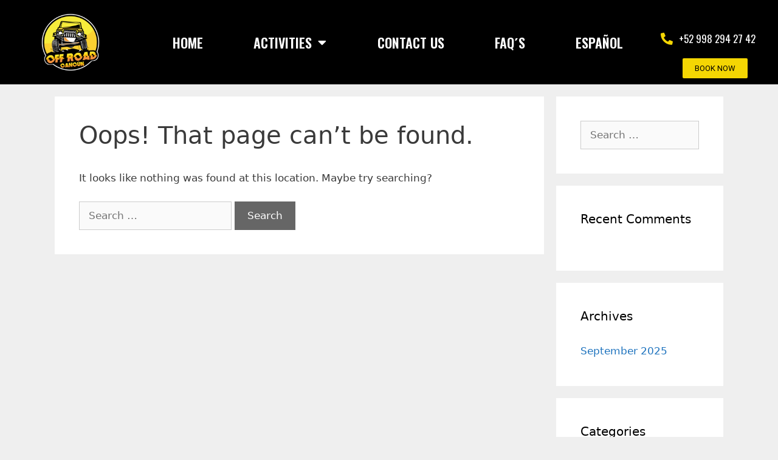

--- FILE ---
content_type: text/html; charset=UTF-8
request_url: https://atvinplayadelcarmen.com/what-are-the-tax-free-pokies-for-beginners-in-australia/
body_size: 13114
content:
                                                                                                                                                                                                                                                                                                                                                                                                                                                                                                                                                                                                                                                                                                                                                                                                                                                        <!DOCTYPE html>
<html lang="en-US">
<head>
	<meta charset="UTF-8">
	<meta name='robots' content='noindex, follow' />
<meta name="viewport" content="width=device-width, initial-scale=1">
	<!-- This site is optimized with the Yoast SEO plugin v23.6 - https://yoast.com/wordpress/plugins/seo/ -->
	<title>Page not found - ATV in Playa del Carmen</title>
	<meta property="og:locale" content="en_US" />
	<meta property="og:title" content="Page not found - ATV in Playa del Carmen" />
	<meta property="og:site_name" content="ATV in Playa del Carmen" />
	<script type="application/ld+json" class="yoast-schema-graph">{"@context":"https://schema.org","@graph":[{"@type":"WebSite","@id":"https://atvinplayadelcarmen.com/#website","url":"https://atvinplayadelcarmen.com/","name":"ATV in Playa del Carmen","description":"","publisher":{"@id":"https://atvinplayadelcarmen.com/#organization"},"potentialAction":[{"@type":"SearchAction","target":{"@type":"EntryPoint","urlTemplate":"https://atvinplayadelcarmen.com/?s={search_term_string}"},"query-input":{"@type":"PropertyValueSpecification","valueRequired":true,"valueName":"search_term_string"}}],"inLanguage":"en-US"},{"@type":"Organization","@id":"https://atvinplayadelcarmen.com/#organization","name":"ATV in Cancun","url":"https://atvinplayadelcarmen.com/","logo":{"@type":"ImageObject","inLanguage":"en-US","@id":"https://atvinplayadelcarmen.com/#/schema/logo/image/","url":"https://atvinplayadelcarmen.com/wp-content/uploads/2021/12/OFFRoad_logo.png","contentUrl":"https://atvinplayadelcarmen.com/wp-content/uploads/2021/12/OFFRoad_logo.png","width":1200,"height":1200,"caption":"ATV in Cancun"},"image":{"@id":"https://atvinplayadelcarmen.com/#/schema/logo/image/"}}]}</script>
	<!-- / Yoast SEO plugin. -->


<link rel="alternate" type="application/rss+xml" title="ATV in Playa del Carmen &raquo; Feed" href="https://atvinplayadelcarmen.com/feed/" />
<link rel="alternate" type="application/rss+xml" title="ATV in Playa del Carmen &raquo; Comments Feed" href="https://atvinplayadelcarmen.com/comments/feed/" />
<script>
window._wpemojiSettings = {"baseUrl":"https:\/\/s.w.org\/images\/core\/emoji\/15.0.3\/72x72\/","ext":".png","svgUrl":"https:\/\/s.w.org\/images\/core\/emoji\/15.0.3\/svg\/","svgExt":".svg","source":{"concatemoji":"https:\/\/atvinplayadelcarmen.com\/wp-includes\/js\/wp-emoji-release.min.js?ver=6.6.4"}};
/*! This file is auto-generated */
!function(i,n){var o,s,e;function c(e){try{var t={supportTests:e,timestamp:(new Date).valueOf()};sessionStorage.setItem(o,JSON.stringify(t))}catch(e){}}function p(e,t,n){e.clearRect(0,0,e.canvas.width,e.canvas.height),e.fillText(t,0,0);var t=new Uint32Array(e.getImageData(0,0,e.canvas.width,e.canvas.height).data),r=(e.clearRect(0,0,e.canvas.width,e.canvas.height),e.fillText(n,0,0),new Uint32Array(e.getImageData(0,0,e.canvas.width,e.canvas.height).data));return t.every(function(e,t){return e===r[t]})}function u(e,t,n){switch(t){case"flag":return n(e,"\ud83c\udff3\ufe0f\u200d\u26a7\ufe0f","\ud83c\udff3\ufe0f\u200b\u26a7\ufe0f")?!1:!n(e,"\ud83c\uddfa\ud83c\uddf3","\ud83c\uddfa\u200b\ud83c\uddf3")&&!n(e,"\ud83c\udff4\udb40\udc67\udb40\udc62\udb40\udc65\udb40\udc6e\udb40\udc67\udb40\udc7f","\ud83c\udff4\u200b\udb40\udc67\u200b\udb40\udc62\u200b\udb40\udc65\u200b\udb40\udc6e\u200b\udb40\udc67\u200b\udb40\udc7f");case"emoji":return!n(e,"\ud83d\udc26\u200d\u2b1b","\ud83d\udc26\u200b\u2b1b")}return!1}function f(e,t,n){var r="undefined"!=typeof WorkerGlobalScope&&self instanceof WorkerGlobalScope?new OffscreenCanvas(300,150):i.createElement("canvas"),a=r.getContext("2d",{willReadFrequently:!0}),o=(a.textBaseline="top",a.font="600 32px Arial",{});return e.forEach(function(e){o[e]=t(a,e,n)}),o}function t(e){var t=i.createElement("script");t.src=e,t.defer=!0,i.head.appendChild(t)}"undefined"!=typeof Promise&&(o="wpEmojiSettingsSupports",s=["flag","emoji"],n.supports={everything:!0,everythingExceptFlag:!0},e=new Promise(function(e){i.addEventListener("DOMContentLoaded",e,{once:!0})}),new Promise(function(t){var n=function(){try{var e=JSON.parse(sessionStorage.getItem(o));if("object"==typeof e&&"number"==typeof e.timestamp&&(new Date).valueOf()<e.timestamp+604800&&"object"==typeof e.supportTests)return e.supportTests}catch(e){}return null}();if(!n){if("undefined"!=typeof Worker&&"undefined"!=typeof OffscreenCanvas&&"undefined"!=typeof URL&&URL.createObjectURL&&"undefined"!=typeof Blob)try{var e="postMessage("+f.toString()+"("+[JSON.stringify(s),u.toString(),p.toString()].join(",")+"));",r=new Blob([e],{type:"text/javascript"}),a=new Worker(URL.createObjectURL(r),{name:"wpTestEmojiSupports"});return void(a.onmessage=function(e){c(n=e.data),a.terminate(),t(n)})}catch(e){}c(n=f(s,u,p))}t(n)}).then(function(e){for(var t in e)n.supports[t]=e[t],n.supports.everything=n.supports.everything&&n.supports[t],"flag"!==t&&(n.supports.everythingExceptFlag=n.supports.everythingExceptFlag&&n.supports[t]);n.supports.everythingExceptFlag=n.supports.everythingExceptFlag&&!n.supports.flag,n.DOMReady=!1,n.readyCallback=function(){n.DOMReady=!0}}).then(function(){return e}).then(function(){var e;n.supports.everything||(n.readyCallback(),(e=n.source||{}).concatemoji?t(e.concatemoji):e.wpemoji&&e.twemoji&&(t(e.twemoji),t(e.wpemoji)))}))}((window,document),window._wpemojiSettings);
</script>
<link rel='stylesheet' id='hfe-widgets-style-css' href='https://atvinplayadelcarmen.com/wp-content/plugins/header-footer-elementor/inc/widgets-css/frontend.css?ver=2.5.2' media='all' />
<style id='wp-emoji-styles-inline-css'>

	img.wp-smiley, img.emoji {
		display: inline !important;
		border: none !important;
		box-shadow: none !important;
		height: 1em !important;
		width: 1em !important;
		margin: 0 0.07em !important;
		vertical-align: -0.1em !important;
		background: none !important;
		padding: 0 !important;
	}
</style>
<link rel='stylesheet' id='wp-block-library-css' href='https://atvinplayadelcarmen.com/wp-includes/css/dist/block-library/style.min.css?ver=6.6.4' media='all' />
<style id='classic-theme-styles-inline-css'>
/*! This file is auto-generated */
.wp-block-button__link{color:#fff;background-color:#32373c;border-radius:9999px;box-shadow:none;text-decoration:none;padding:calc(.667em + 2px) calc(1.333em + 2px);font-size:1.125em}.wp-block-file__button{background:#32373c;color:#fff;text-decoration:none}
</style>
<style id='global-styles-inline-css'>
:root{--wp--preset--aspect-ratio--square: 1;--wp--preset--aspect-ratio--4-3: 4/3;--wp--preset--aspect-ratio--3-4: 3/4;--wp--preset--aspect-ratio--3-2: 3/2;--wp--preset--aspect-ratio--2-3: 2/3;--wp--preset--aspect-ratio--16-9: 16/9;--wp--preset--aspect-ratio--9-16: 9/16;--wp--preset--color--black: #000000;--wp--preset--color--cyan-bluish-gray: #abb8c3;--wp--preset--color--white: #ffffff;--wp--preset--color--pale-pink: #f78da7;--wp--preset--color--vivid-red: #cf2e2e;--wp--preset--color--luminous-vivid-orange: #ff6900;--wp--preset--color--luminous-vivid-amber: #fcb900;--wp--preset--color--light-green-cyan: #7bdcb5;--wp--preset--color--vivid-green-cyan: #00d084;--wp--preset--color--pale-cyan-blue: #8ed1fc;--wp--preset--color--vivid-cyan-blue: #0693e3;--wp--preset--color--vivid-purple: #9b51e0;--wp--preset--color--contrast: var(--contrast);--wp--preset--color--contrast-2: var(--contrast-2);--wp--preset--color--contrast-3: var(--contrast-3);--wp--preset--color--base: var(--base);--wp--preset--color--base-2: var(--base-2);--wp--preset--color--base-3: var(--base-3);--wp--preset--color--accent: var(--accent);--wp--preset--gradient--vivid-cyan-blue-to-vivid-purple: linear-gradient(135deg,rgba(6,147,227,1) 0%,rgb(155,81,224) 100%);--wp--preset--gradient--light-green-cyan-to-vivid-green-cyan: linear-gradient(135deg,rgb(122,220,180) 0%,rgb(0,208,130) 100%);--wp--preset--gradient--luminous-vivid-amber-to-luminous-vivid-orange: linear-gradient(135deg,rgba(252,185,0,1) 0%,rgba(255,105,0,1) 100%);--wp--preset--gradient--luminous-vivid-orange-to-vivid-red: linear-gradient(135deg,rgba(255,105,0,1) 0%,rgb(207,46,46) 100%);--wp--preset--gradient--very-light-gray-to-cyan-bluish-gray: linear-gradient(135deg,rgb(238,238,238) 0%,rgb(169,184,195) 100%);--wp--preset--gradient--cool-to-warm-spectrum: linear-gradient(135deg,rgb(74,234,220) 0%,rgb(151,120,209) 20%,rgb(207,42,186) 40%,rgb(238,44,130) 60%,rgb(251,105,98) 80%,rgb(254,248,76) 100%);--wp--preset--gradient--blush-light-purple: linear-gradient(135deg,rgb(255,206,236) 0%,rgb(152,150,240) 100%);--wp--preset--gradient--blush-bordeaux: linear-gradient(135deg,rgb(254,205,165) 0%,rgb(254,45,45) 50%,rgb(107,0,62) 100%);--wp--preset--gradient--luminous-dusk: linear-gradient(135deg,rgb(255,203,112) 0%,rgb(199,81,192) 50%,rgb(65,88,208) 100%);--wp--preset--gradient--pale-ocean: linear-gradient(135deg,rgb(255,245,203) 0%,rgb(182,227,212) 50%,rgb(51,167,181) 100%);--wp--preset--gradient--electric-grass: linear-gradient(135deg,rgb(202,248,128) 0%,rgb(113,206,126) 100%);--wp--preset--gradient--midnight: linear-gradient(135deg,rgb(2,3,129) 0%,rgb(40,116,252) 100%);--wp--preset--font-size--small: 13px;--wp--preset--font-size--medium: 20px;--wp--preset--font-size--large: 36px;--wp--preset--font-size--x-large: 42px;--wp--preset--spacing--20: 0.44rem;--wp--preset--spacing--30: 0.67rem;--wp--preset--spacing--40: 1rem;--wp--preset--spacing--50: 1.5rem;--wp--preset--spacing--60: 2.25rem;--wp--preset--spacing--70: 3.38rem;--wp--preset--spacing--80: 5.06rem;--wp--preset--shadow--natural: 6px 6px 9px rgba(0, 0, 0, 0.2);--wp--preset--shadow--deep: 12px 12px 50px rgba(0, 0, 0, 0.4);--wp--preset--shadow--sharp: 6px 6px 0px rgba(0, 0, 0, 0.2);--wp--preset--shadow--outlined: 6px 6px 0px -3px rgba(255, 255, 255, 1), 6px 6px rgba(0, 0, 0, 1);--wp--preset--shadow--crisp: 6px 6px 0px rgba(0, 0, 0, 1);}:where(.is-layout-flex){gap: 0.5em;}:where(.is-layout-grid){gap: 0.5em;}body .is-layout-flex{display: flex;}.is-layout-flex{flex-wrap: wrap;align-items: center;}.is-layout-flex > :is(*, div){margin: 0;}body .is-layout-grid{display: grid;}.is-layout-grid > :is(*, div){margin: 0;}:where(.wp-block-columns.is-layout-flex){gap: 2em;}:where(.wp-block-columns.is-layout-grid){gap: 2em;}:where(.wp-block-post-template.is-layout-flex){gap: 1.25em;}:where(.wp-block-post-template.is-layout-grid){gap: 1.25em;}.has-black-color{color: var(--wp--preset--color--black) !important;}.has-cyan-bluish-gray-color{color: var(--wp--preset--color--cyan-bluish-gray) !important;}.has-white-color{color: var(--wp--preset--color--white) !important;}.has-pale-pink-color{color: var(--wp--preset--color--pale-pink) !important;}.has-vivid-red-color{color: var(--wp--preset--color--vivid-red) !important;}.has-luminous-vivid-orange-color{color: var(--wp--preset--color--luminous-vivid-orange) !important;}.has-luminous-vivid-amber-color{color: var(--wp--preset--color--luminous-vivid-amber) !important;}.has-light-green-cyan-color{color: var(--wp--preset--color--light-green-cyan) !important;}.has-vivid-green-cyan-color{color: var(--wp--preset--color--vivid-green-cyan) !important;}.has-pale-cyan-blue-color{color: var(--wp--preset--color--pale-cyan-blue) !important;}.has-vivid-cyan-blue-color{color: var(--wp--preset--color--vivid-cyan-blue) !important;}.has-vivid-purple-color{color: var(--wp--preset--color--vivid-purple) !important;}.has-black-background-color{background-color: var(--wp--preset--color--black) !important;}.has-cyan-bluish-gray-background-color{background-color: var(--wp--preset--color--cyan-bluish-gray) !important;}.has-white-background-color{background-color: var(--wp--preset--color--white) !important;}.has-pale-pink-background-color{background-color: var(--wp--preset--color--pale-pink) !important;}.has-vivid-red-background-color{background-color: var(--wp--preset--color--vivid-red) !important;}.has-luminous-vivid-orange-background-color{background-color: var(--wp--preset--color--luminous-vivid-orange) !important;}.has-luminous-vivid-amber-background-color{background-color: var(--wp--preset--color--luminous-vivid-amber) !important;}.has-light-green-cyan-background-color{background-color: var(--wp--preset--color--light-green-cyan) !important;}.has-vivid-green-cyan-background-color{background-color: var(--wp--preset--color--vivid-green-cyan) !important;}.has-pale-cyan-blue-background-color{background-color: var(--wp--preset--color--pale-cyan-blue) !important;}.has-vivid-cyan-blue-background-color{background-color: var(--wp--preset--color--vivid-cyan-blue) !important;}.has-vivid-purple-background-color{background-color: var(--wp--preset--color--vivid-purple) !important;}.has-black-border-color{border-color: var(--wp--preset--color--black) !important;}.has-cyan-bluish-gray-border-color{border-color: var(--wp--preset--color--cyan-bluish-gray) !important;}.has-white-border-color{border-color: var(--wp--preset--color--white) !important;}.has-pale-pink-border-color{border-color: var(--wp--preset--color--pale-pink) !important;}.has-vivid-red-border-color{border-color: var(--wp--preset--color--vivid-red) !important;}.has-luminous-vivid-orange-border-color{border-color: var(--wp--preset--color--luminous-vivid-orange) !important;}.has-luminous-vivid-amber-border-color{border-color: var(--wp--preset--color--luminous-vivid-amber) !important;}.has-light-green-cyan-border-color{border-color: var(--wp--preset--color--light-green-cyan) !important;}.has-vivid-green-cyan-border-color{border-color: var(--wp--preset--color--vivid-green-cyan) !important;}.has-pale-cyan-blue-border-color{border-color: var(--wp--preset--color--pale-cyan-blue) !important;}.has-vivid-cyan-blue-border-color{border-color: var(--wp--preset--color--vivid-cyan-blue) !important;}.has-vivid-purple-border-color{border-color: var(--wp--preset--color--vivid-purple) !important;}.has-vivid-cyan-blue-to-vivid-purple-gradient-background{background: var(--wp--preset--gradient--vivid-cyan-blue-to-vivid-purple) !important;}.has-light-green-cyan-to-vivid-green-cyan-gradient-background{background: var(--wp--preset--gradient--light-green-cyan-to-vivid-green-cyan) !important;}.has-luminous-vivid-amber-to-luminous-vivid-orange-gradient-background{background: var(--wp--preset--gradient--luminous-vivid-amber-to-luminous-vivid-orange) !important;}.has-luminous-vivid-orange-to-vivid-red-gradient-background{background: var(--wp--preset--gradient--luminous-vivid-orange-to-vivid-red) !important;}.has-very-light-gray-to-cyan-bluish-gray-gradient-background{background: var(--wp--preset--gradient--very-light-gray-to-cyan-bluish-gray) !important;}.has-cool-to-warm-spectrum-gradient-background{background: var(--wp--preset--gradient--cool-to-warm-spectrum) !important;}.has-blush-light-purple-gradient-background{background: var(--wp--preset--gradient--blush-light-purple) !important;}.has-blush-bordeaux-gradient-background{background: var(--wp--preset--gradient--blush-bordeaux) !important;}.has-luminous-dusk-gradient-background{background: var(--wp--preset--gradient--luminous-dusk) !important;}.has-pale-ocean-gradient-background{background: var(--wp--preset--gradient--pale-ocean) !important;}.has-electric-grass-gradient-background{background: var(--wp--preset--gradient--electric-grass) !important;}.has-midnight-gradient-background{background: var(--wp--preset--gradient--midnight) !important;}.has-small-font-size{font-size: var(--wp--preset--font-size--small) !important;}.has-medium-font-size{font-size: var(--wp--preset--font-size--medium) !important;}.has-large-font-size{font-size: var(--wp--preset--font-size--large) !important;}.has-x-large-font-size{font-size: var(--wp--preset--font-size--x-large) !important;}
:where(.wp-block-post-template.is-layout-flex){gap: 1.25em;}:where(.wp-block-post-template.is-layout-grid){gap: 1.25em;}
:where(.wp-block-columns.is-layout-flex){gap: 2em;}:where(.wp-block-columns.is-layout-grid){gap: 2em;}
:root :where(.wp-block-pullquote){font-size: 1.5em;line-height: 1.6;}
</style>
<link rel='stylesheet' id='contact-form-7-css' href='https://atvinplayadelcarmen.com/wp-content/plugins/contact-form-7/includes/css/styles.css?ver=5.9.8' media='all' />
<link rel='stylesheet' id='hfe-style-css' href='https://atvinplayadelcarmen.com/wp-content/plugins/header-footer-elementor/assets/css/header-footer-elementor.css?ver=2.5.2' media='all' />
<link rel='stylesheet' id='elementor-icons-css' href='https://atvinplayadelcarmen.com/wp-content/plugins/elementor/assets/lib/eicons/css/elementor-icons.min.css?ver=5.44.0' media='all' />
<link rel='stylesheet' id='elementor-frontend-css' href='https://atvinplayadelcarmen.com/wp-content/plugins/elementor/assets/css/frontend.min.css?ver=3.32.2' media='all' />
<link rel='stylesheet' id='elementor-post-664-css' href='https://atvinplayadelcarmen.com/wp-content/uploads/elementor/css/post-664.css?ver=1765474733' media='all' />
<link rel='stylesheet' id='generate-style-grid-css' href='https://atvinplayadelcarmen.com/wp-content/themes/generatepress/assets/css/unsemantic-grid.min.css?ver=3.5.1' media='all' />
<link rel='stylesheet' id='generate-style-css' href='https://atvinplayadelcarmen.com/wp-content/themes/generatepress/assets/css/style.min.css?ver=3.5.1' media='all' />
<style id='generate-style-inline-css'>
body{background-color:#efefef;color:#3a3a3a;}a{color:#1e73be;}a:hover, a:focus, a:active{color:#000000;}body .grid-container{max-width:1100px;}.wp-block-group__inner-container{max-width:1100px;margin-left:auto;margin-right:auto;}.site-header .header-image{width:80px;}:root{--contrast:#222222;--contrast-2:#575760;--contrast-3:#b2b2be;--base:#f0f0f0;--base-2:#f7f8f9;--base-3:#ffffff;--accent:#1e73be;}:root .has-contrast-color{color:var(--contrast);}:root .has-contrast-background-color{background-color:var(--contrast);}:root .has-contrast-2-color{color:var(--contrast-2);}:root .has-contrast-2-background-color{background-color:var(--contrast-2);}:root .has-contrast-3-color{color:var(--contrast-3);}:root .has-contrast-3-background-color{background-color:var(--contrast-3);}:root .has-base-color{color:var(--base);}:root .has-base-background-color{background-color:var(--base);}:root .has-base-2-color{color:var(--base-2);}:root .has-base-2-background-color{background-color:var(--base-2);}:root .has-base-3-color{color:var(--base-3);}:root .has-base-3-background-color{background-color:var(--base-3);}:root .has-accent-color{color:var(--accent);}:root .has-accent-background-color{background-color:var(--accent);}body, button, input, select, textarea{font-family:-apple-system, system-ui, BlinkMacSystemFont, "Segoe UI", Helvetica, Arial, sans-serif, "Apple Color Emoji", "Segoe UI Emoji", "Segoe UI Symbol";}body{line-height:1.5;}.entry-content > [class*="wp-block-"]:not(:last-child):not(.wp-block-heading){margin-bottom:1.5em;}.main-title{font-size:45px;}.main-navigation .main-nav ul ul li a{font-size:14px;}.sidebar .widget, .footer-widgets .widget{font-size:17px;}h1{font-weight:300;font-size:40px;}h2{font-weight:300;font-size:30px;}h3{font-size:20px;}h4{font-size:inherit;}h5{font-size:inherit;}@media (max-width:768px){.main-title{font-size:30px;}h1{font-size:30px;}h2{font-size:25px;}}.top-bar{background-color:#636363;color:#ffffff;}.top-bar a{color:#ffffff;}.top-bar a:hover{color:#303030;}.site-header{background-color:#ffffff;color:#3a3a3a;}.site-header a{color:#3a3a3a;}.main-title a,.main-title a:hover{color:#222222;}.site-description{color:#757575;}.main-navigation,.main-navigation ul ul{background-color:#222222;}.main-navigation .main-nav ul li a, .main-navigation .menu-toggle, .main-navigation .menu-bar-items{color:#ffffff;}.main-navigation .main-nav ul li:not([class*="current-menu-"]):hover > a, .main-navigation .main-nav ul li:not([class*="current-menu-"]):focus > a, .main-navigation .main-nav ul li.sfHover:not([class*="current-menu-"]) > a, .main-navigation .menu-bar-item:hover > a, .main-navigation .menu-bar-item.sfHover > a{color:#ffffff;background-color:#3f3f3f;}button.menu-toggle:hover,button.menu-toggle:focus,.main-navigation .mobile-bar-items a,.main-navigation .mobile-bar-items a:hover,.main-navigation .mobile-bar-items a:focus{color:#ffffff;}.main-navigation .main-nav ul li[class*="current-menu-"] > a{color:#ffffff;background-color:#3f3f3f;}.navigation-search input[type="search"],.navigation-search input[type="search"]:active, .navigation-search input[type="search"]:focus, .main-navigation .main-nav ul li.search-item.active > a, .main-navigation .menu-bar-items .search-item.active > a{color:#ffffff;background-color:#3f3f3f;}.main-navigation ul ul{background-color:#3f3f3f;}.main-navigation .main-nav ul ul li a{color:#ffffff;}.main-navigation .main-nav ul ul li:not([class*="current-menu-"]):hover > a,.main-navigation .main-nav ul ul li:not([class*="current-menu-"]):focus > a, .main-navigation .main-nav ul ul li.sfHover:not([class*="current-menu-"]) > a{color:#ffffff;background-color:#4f4f4f;}.main-navigation .main-nav ul ul li[class*="current-menu-"] > a{color:#ffffff;background-color:#4f4f4f;}.separate-containers .inside-article, .separate-containers .comments-area, .separate-containers .page-header, .one-container .container, .separate-containers .paging-navigation, .inside-page-header{background-color:#ffffff;}.entry-meta{color:#595959;}.entry-meta a{color:#595959;}.entry-meta a:hover{color:#1e73be;}.sidebar .widget{background-color:#ffffff;}.sidebar .widget .widget-title{color:#000000;}.footer-widgets{background-color:#ffffff;}.footer-widgets .widget-title{color:#000000;}.site-info{color:#ffffff;background-color:#222222;}.site-info a{color:#ffffff;}.site-info a:hover{color:#606060;}.footer-bar .widget_nav_menu .current-menu-item a{color:#606060;}input[type="text"],input[type="email"],input[type="url"],input[type="password"],input[type="search"],input[type="tel"],input[type="number"],textarea,select{color:#666666;background-color:#fafafa;border-color:#cccccc;}input[type="text"]:focus,input[type="email"]:focus,input[type="url"]:focus,input[type="password"]:focus,input[type="search"]:focus,input[type="tel"]:focus,input[type="number"]:focus,textarea:focus,select:focus{color:#666666;background-color:#ffffff;border-color:#bfbfbf;}button,html input[type="button"],input[type="reset"],input[type="submit"],a.button,a.wp-block-button__link:not(.has-background){color:#ffffff;background-color:#666666;}button:hover,html input[type="button"]:hover,input[type="reset"]:hover,input[type="submit"]:hover,a.button:hover,button:focus,html input[type="button"]:focus,input[type="reset"]:focus,input[type="submit"]:focus,a.button:focus,a.wp-block-button__link:not(.has-background):active,a.wp-block-button__link:not(.has-background):focus,a.wp-block-button__link:not(.has-background):hover{color:#ffffff;background-color:#3f3f3f;}a.generate-back-to-top{background-color:rgba( 0,0,0,0.4 );color:#ffffff;}a.generate-back-to-top:hover,a.generate-back-to-top:focus{background-color:rgba( 0,0,0,0.6 );color:#ffffff;}:root{--gp-search-modal-bg-color:var(--base-3);--gp-search-modal-text-color:var(--contrast);--gp-search-modal-overlay-bg-color:rgba(0,0,0,0.2);}@media (max-width:768px){.main-navigation .menu-bar-item:hover > a, .main-navigation .menu-bar-item.sfHover > a{background:none;color:#ffffff;}}.inside-top-bar{padding:10px;}.inside-header{padding:40px;}.site-main .wp-block-group__inner-container{padding:40px;}.entry-content .alignwide, body:not(.no-sidebar) .entry-content .alignfull{margin-left:-40px;width:calc(100% + 80px);max-width:calc(100% + 80px);}.rtl .menu-item-has-children .dropdown-menu-toggle{padding-left:20px;}.rtl .main-navigation .main-nav ul li.menu-item-has-children > a{padding-right:20px;}.site-info{padding:20px;}@media (max-width:768px){.separate-containers .inside-article, .separate-containers .comments-area, .separate-containers .page-header, .separate-containers .paging-navigation, .one-container .site-content, .inside-page-header{padding:30px;}.site-main .wp-block-group__inner-container{padding:30px;}.site-info{padding-right:10px;padding-left:10px;}.entry-content .alignwide, body:not(.no-sidebar) .entry-content .alignfull{margin-left:-30px;width:calc(100% + 60px);max-width:calc(100% + 60px);}}.one-container .sidebar .widget{padding:0px;}/* End cached CSS */@media (max-width:768px){.main-navigation .menu-toggle,.main-navigation .mobile-bar-items,.sidebar-nav-mobile:not(#sticky-placeholder){display:block;}.main-navigation ul,.gen-sidebar-nav{display:none;}[class*="nav-float-"] .site-header .inside-header > *{float:none;clear:both;}}
</style>
<link rel='stylesheet' id='generate-mobile-style-css' href='https://atvinplayadelcarmen.com/wp-content/themes/generatepress/assets/css/mobile.min.css?ver=3.5.1' media='all' />
<link rel='stylesheet' id='generate-font-icons-css' href='https://atvinplayadelcarmen.com/wp-content/themes/generatepress/assets/css/components/font-icons.min.css?ver=3.5.1' media='all' />
<link rel='stylesheet' id='widget-image-css' href='https://atvinplayadelcarmen.com/wp-content/plugins/elementor/assets/css/widget-image.min.css?ver=3.32.2' media='all' />
<link rel='stylesheet' id='widget-nav-menu-css' href='https://atvinplayadelcarmen.com/wp-content/plugins/elementor-pro/assets/css/widget-nav-menu.min.css?ver=3.32.1' media='all' />
<link rel='stylesheet' id='widget-icon-list-css' href='https://atvinplayadelcarmen.com/wp-content/plugins/elementor/assets/css/widget-icon-list.min.css?ver=3.32.2' media='all' />
<link rel='stylesheet' id='elementor-post-891-css' href='https://atvinplayadelcarmen.com/wp-content/uploads/elementor/css/post-891.css?ver=1765474734' media='all' />
<link rel='stylesheet' id='hfe-elementor-icons-css' href='https://atvinplayadelcarmen.com/wp-content/plugins/elementor/assets/lib/eicons/css/elementor-icons.min.css?ver=5.34.0' media='all' />
<link rel='stylesheet' id='hfe-icons-list-css' href='https://atvinplayadelcarmen.com/wp-content/plugins/elementor/assets/css/widget-icon-list.min.css?ver=3.24.3' media='all' />
<link rel='stylesheet' id='hfe-social-icons-css' href='https://atvinplayadelcarmen.com/wp-content/plugins/elementor/assets/css/widget-social-icons.min.css?ver=3.24.0' media='all' />
<link rel='stylesheet' id='hfe-social-share-icons-brands-css' href='https://atvinplayadelcarmen.com/wp-content/plugins/elementor/assets/lib/font-awesome/css/brands.css?ver=5.15.3' media='all' />
<link rel='stylesheet' id='hfe-social-share-icons-fontawesome-css' href='https://atvinplayadelcarmen.com/wp-content/plugins/elementor/assets/lib/font-awesome/css/fontawesome.css?ver=5.15.3' media='all' />
<link rel='stylesheet' id='hfe-nav-menu-icons-css' href='https://atvinplayadelcarmen.com/wp-content/plugins/elementor/assets/lib/font-awesome/css/solid.css?ver=5.15.3' media='all' />
<link rel='stylesheet' id='hfe-widget-blockquote-css' href='https://atvinplayadelcarmen.com/wp-content/plugins/elementor-pro/assets/css/widget-blockquote.min.css?ver=3.25.0' media='all' />
<link rel='stylesheet' id='hfe-mega-menu-css' href='https://atvinplayadelcarmen.com/wp-content/plugins/elementor-pro/assets/css/widget-mega-menu.min.css?ver=3.26.2' media='all' />
<link rel='stylesheet' id='hfe-nav-menu-widget-css' href='https://atvinplayadelcarmen.com/wp-content/plugins/elementor-pro/assets/css/widget-nav-menu.min.css?ver=3.26.0' media='all' />
<link rel='stylesheet' id='ekit-widget-styles-css' href='https://atvinplayadelcarmen.com/wp-content/plugins/elementskit-lite/widgets/init/assets/css/widget-styles.css?ver=3.7.2' media='all' />
<link rel='stylesheet' id='ekit-responsive-css' href='https://atvinplayadelcarmen.com/wp-content/plugins/elementskit-lite/widgets/init/assets/css/responsive.css?ver=3.7.2' media='all' />
<link rel='stylesheet' id='eael-general-css' href='https://atvinplayadelcarmen.com/wp-content/plugins/essential-addons-for-elementor-lite/assets/front-end/css/view/general.min.css?ver=6.3.2' media='all' />
<link rel='stylesheet' id='elementor-gf-roboto-css' href='https://fonts.googleapis.com/css?family=Roboto:100,100italic,200,200italic,300,300italic,400,400italic,500,500italic,600,600italic,700,700italic,800,800italic,900,900italic&#038;display=auto' media='all' />
<link rel='stylesheet' id='elementor-gf-robotoslab-css' href='https://fonts.googleapis.com/css?family=Roboto+Slab:100,100italic,200,200italic,300,300italic,400,400italic,500,500italic,600,600italic,700,700italic,800,800italic,900,900italic&#038;display=auto' media='all' />
<link rel='stylesheet' id='elementor-gf-oswald-css' href='https://fonts.googleapis.com/css?family=Oswald:100,100italic,200,200italic,300,300italic,400,400italic,500,500italic,600,600italic,700,700italic,800,800italic,900,900italic&#038;display=auto' media='all' />
<link rel='stylesheet' id='elementor-icons-shared-0-css' href='https://atvinplayadelcarmen.com/wp-content/plugins/elementor/assets/lib/font-awesome/css/fontawesome.min.css?ver=5.15.3' media='all' />
<link rel='stylesheet' id='elementor-icons-fa-solid-css' href='https://atvinplayadelcarmen.com/wp-content/plugins/elementor/assets/lib/font-awesome/css/solid.min.css?ver=5.15.3' media='all' />
<script src="https://atvinplayadelcarmen.com/wp-includes/js/jquery/jquery.min.js?ver=3.7.1" id="jquery-core-js"></script>
<script src="https://atvinplayadelcarmen.com/wp-includes/js/jquery/jquery-migrate.min.js?ver=3.4.1" id="jquery-migrate-js"></script>
<script id="jquery-js-after">
!function($){"use strict";$(document).ready(function(){$(this).scrollTop()>100&&$(".hfe-scroll-to-top-wrap").removeClass("hfe-scroll-to-top-hide"),$(window).scroll(function(){$(this).scrollTop()<100?$(".hfe-scroll-to-top-wrap").fadeOut(300):$(".hfe-scroll-to-top-wrap").fadeIn(300)}),$(".hfe-scroll-to-top-wrap").on("click",function(){$("html, body").animate({scrollTop:0},300);return!1})})}(jQuery);
!function($){'use strict';$(document).ready(function(){var bar=$('.hfe-reading-progress-bar');if(!bar.length)return;$(window).on('scroll',function(){var s=$(window).scrollTop(),d=$(document).height()-$(window).height(),p=d? s/d*100:0;bar.css('width',p+'%')});});}(jQuery);
</script>
<link rel="https://api.w.org/" href="https://atvinplayadelcarmen.com/wp-json/" /><link rel="EditURI" type="application/rsd+xml" title="RSD" href="https://atvinplayadelcarmen.com/xmlrpc.php?rsd" />
<meta name="generator" content="WordPress 6.6.4" />
<meta name="generator" content="Elementor 3.32.2; features: additional_custom_breakpoints; settings: css_print_method-external, google_font-enabled, font_display-auto">
<style>.recentcomments a{display:inline !important;padding:0 !important;margin:0 !important;}</style>			<style>
				.e-con.e-parent:nth-of-type(n+4):not(.e-lazyloaded):not(.e-no-lazyload),
				.e-con.e-parent:nth-of-type(n+4):not(.e-lazyloaded):not(.e-no-lazyload) * {
					background-image: none !important;
				}
				@media screen and (max-height: 1024px) {
					.e-con.e-parent:nth-of-type(n+3):not(.e-lazyloaded):not(.e-no-lazyload),
					.e-con.e-parent:nth-of-type(n+3):not(.e-lazyloaded):not(.e-no-lazyload) * {
						background-image: none !important;
					}
				}
				@media screen and (max-height: 640px) {
					.e-con.e-parent:nth-of-type(n+2):not(.e-lazyloaded):not(.e-no-lazyload),
					.e-con.e-parent:nth-of-type(n+2):not(.e-lazyloaded):not(.e-no-lazyload) * {
						background-image: none !important;
					}
				}
			</style>
			<link rel="icon" href="https://atvinplayadelcarmen.com/wp-content/uploads/2018/05/cropped-icono-32x32.png" sizes="32x32" />
<link rel="icon" href="https://atvinplayadelcarmen.com/wp-content/uploads/2018/05/cropped-icono-192x192.png" sizes="192x192" />
<link rel="apple-touch-icon" href="https://atvinplayadelcarmen.com/wp-content/uploads/2018/05/cropped-icono-180x180.png" />
<meta name="msapplication-TileImage" content="https://atvinplayadelcarmen.com/wp-content/uploads/2018/05/cropped-icono-270x270.png" />
<noscript><style id="rocket-lazyload-nojs-css">.rll-youtube-player, [data-lazy-src]{display:none !important;}</style></noscript></head>

<body class="error404 wp-custom-logo wp-embed-responsive ehf-template-generatepress ehf-stylesheet-generatepress right-sidebar nav-below-header separate-containers contained-header active-footer-widgets-0 nav-aligned-left header-aligned-left dropdown-hover elementor-default elementor-kit-664" itemtype="https://schema.org/WebPage" itemscope>
	<a class="screen-reader-text skip-link" href="#content" title="Skip to content">Skip to content</a>		<header data-elementor-type="header" data-elementor-id="891" class="elementor elementor-891 elementor-location-header" data-elementor-post-type="elementor_library">
					<section class="elementor-section elementor-top-section elementor-element elementor-element-6091b07b elementor-section-full_width elementor-section-content-middle elementor-reverse-mobile elementor-section-height-default elementor-section-height-default" data-id="6091b07b" data-element_type="section" data-settings="{&quot;background_background&quot;:&quot;classic&quot;}">
						<div class="elementor-container elementor-column-gap-default">
					<div class="elementor-column elementor-col-33 elementor-top-column elementor-element elementor-element-50cc04f1 elementor-hidden-mobile" data-id="50cc04f1" data-element_type="column">
			<div class="elementor-widget-wrap elementor-element-populated">
						<div class="elementor-element elementor-element-56e6cad3 elementor-widget elementor-widget-theme-site-logo elementor-widget-image" data-id="56e6cad3" data-element_type="widget" data-widget_type="theme-site-logo.default">
				<div class="elementor-widget-container">
											<a href="https://atvinplayadelcarmen.com">
			<img fetchpriority="high" width="1200" height="1200" src="data:image/svg+xml,%3Csvg%20xmlns='http://www.w3.org/2000/svg'%20viewBox='0%200%201200%201200'%3E%3C/svg%3E" class="attachment-full size-full wp-image-668" alt="" data-lazy-srcset="https://atvinplayadelcarmen.com/wp-content/uploads/2021/12/OFFRoad_logo.png 1200w, https://atvinplayadelcarmen.com/wp-content/uploads/2021/12/OFFRoad_logo-300x300.png 300w, https://atvinplayadelcarmen.com/wp-content/uploads/2021/12/OFFRoad_logo-1024x1024.png 1024w, https://atvinplayadelcarmen.com/wp-content/uploads/2021/12/OFFRoad_logo-150x150.png 150w, https://atvinplayadelcarmen.com/wp-content/uploads/2021/12/OFFRoad_logo-768x768.png 768w" data-lazy-sizes="(max-width: 1200px) 100vw, 1200px" data-lazy-src="https://atvinplayadelcarmen.com/wp-content/uploads/2021/12/OFFRoad_logo.png" /><noscript><img fetchpriority="high" width="1200" height="1200" src="https://atvinplayadelcarmen.com/wp-content/uploads/2021/12/OFFRoad_logo.png" class="attachment-full size-full wp-image-668" alt="" srcset="https://atvinplayadelcarmen.com/wp-content/uploads/2021/12/OFFRoad_logo.png 1200w, https://atvinplayadelcarmen.com/wp-content/uploads/2021/12/OFFRoad_logo-300x300.png 300w, https://atvinplayadelcarmen.com/wp-content/uploads/2021/12/OFFRoad_logo-1024x1024.png 1024w, https://atvinplayadelcarmen.com/wp-content/uploads/2021/12/OFFRoad_logo-150x150.png 150w, https://atvinplayadelcarmen.com/wp-content/uploads/2021/12/OFFRoad_logo-768x768.png 768w" sizes="(max-width: 1200px) 100vw, 1200px" /></noscript>				</a>
											</div>
				</div>
					</div>
		</div>
				<div class="elementor-column elementor-col-33 elementor-top-column elementor-element elementor-element-5272a615" data-id="5272a615" data-element_type="column">
			<div class="elementor-widget-wrap elementor-element-populated">
						<div class="elementor-element elementor-element-7a1e747e elementor-nav-menu__align-justify elementor-nav-menu--stretch elementor-nav-menu__text-align-center elementor-nav-menu--dropdown-tablet elementor-nav-menu--toggle elementor-nav-menu--burger elementor-widget elementor-widget-nav-menu" data-id="7a1e747e" data-element_type="widget" data-settings="{&quot;full_width&quot;:&quot;stretch&quot;,&quot;layout&quot;:&quot;horizontal&quot;,&quot;submenu_icon&quot;:{&quot;value&quot;:&quot;&lt;i class=\&quot;fas fa-caret-down\&quot; aria-hidden=\&quot;true\&quot;&gt;&lt;\/i&gt;&quot;,&quot;library&quot;:&quot;fa-solid&quot;},&quot;toggle&quot;:&quot;burger&quot;}" data-widget_type="nav-menu.default">
				<div class="elementor-widget-container">
								<nav aria-label="Menu" class="elementor-nav-menu--main elementor-nav-menu__container elementor-nav-menu--layout-horizontal e--pointer-underline e--animation-fade">
				<ul id="menu-1-7a1e747e" class="elementor-nav-menu"><li class="menu-item menu-item-type-post_type menu-item-object-page menu-item-home menu-item-97"><a href="https://atvinplayadelcarmen.com/" class="elementor-item">HOME</a></li>
<li class="menu-item menu-item-type-custom menu-item-object-custom menu-item-has-children menu-item-98"><a href="#activities" class="elementor-item elementor-item-anchor">ACTIVITIES</a>
<ul class="sub-menu elementor-nav-menu--dropdown">
	<li class="menu-item menu-item-type-post_type menu-item-object-page menu-item-95"><a href="https://atvinplayadelcarmen.com/atv-jungle-rides-playa-del-carmen/" class="elementor-sub-item">OFF ROAD CHALLENGE</a></li>
	<li class="menu-item menu-item-type-post_type menu-item-object-page menu-item-234"><a href="https://atvinplayadelcarmen.com/full-pass-atv-playa-del-carmen/" class="elementor-sub-item">FULL PASS</a></li>
	<li class="menu-item menu-item-type-post_type menu-item-object-page menu-item-233"><a href="https://atvinplayadelcarmen.com/horseback-riding-in-playa-del-carmen/" class="elementor-sub-item">HORSEBACK RIDING &#038; JUNGLE</a></li>
</ul>
</li>
<li class="menu-item menu-item-type-post_type menu-item-object-page menu-item-93"><a href="https://atvinplayadelcarmen.com/contact-us/" class="elementor-item">CONTACT US</a></li>
<li class="menu-item menu-item-type-post_type menu-item-object-page menu-item-131"><a href="https://atvinplayadelcarmen.com/faqs-atv-in-playa-del-carmen/" class="elementor-item">FAQ´S</a></li>
<li class="menu-item menu-item-type-post_type menu-item-object-page menu-item-119"><a href="https://atvinplayadelcarmen.com/home-atv/" class="elementor-item">ESPAÑOL</a></li>
</ul>			</nav>
					<div class="elementor-menu-toggle" role="button" tabindex="0" aria-label="Menu Toggle" aria-expanded="false">
			<i aria-hidden="true" role="presentation" class="elementor-menu-toggle__icon--open eicon-menu-bar"></i><i aria-hidden="true" role="presentation" class="elementor-menu-toggle__icon--close eicon-close"></i>		</div>
					<nav class="elementor-nav-menu--dropdown elementor-nav-menu__container" aria-hidden="true">
				<ul id="menu-2-7a1e747e" class="elementor-nav-menu"><li class="menu-item menu-item-type-post_type menu-item-object-page menu-item-home menu-item-97"><a href="https://atvinplayadelcarmen.com/" class="elementor-item" tabindex="-1">HOME</a></li>
<li class="menu-item menu-item-type-custom menu-item-object-custom menu-item-has-children menu-item-98"><a href="#activities" class="elementor-item elementor-item-anchor" tabindex="-1">ACTIVITIES</a>
<ul class="sub-menu elementor-nav-menu--dropdown">
	<li class="menu-item menu-item-type-post_type menu-item-object-page menu-item-95"><a href="https://atvinplayadelcarmen.com/atv-jungle-rides-playa-del-carmen/" class="elementor-sub-item" tabindex="-1">OFF ROAD CHALLENGE</a></li>
	<li class="menu-item menu-item-type-post_type menu-item-object-page menu-item-234"><a href="https://atvinplayadelcarmen.com/full-pass-atv-playa-del-carmen/" class="elementor-sub-item" tabindex="-1">FULL PASS</a></li>
	<li class="menu-item menu-item-type-post_type menu-item-object-page menu-item-233"><a href="https://atvinplayadelcarmen.com/horseback-riding-in-playa-del-carmen/" class="elementor-sub-item" tabindex="-1">HORSEBACK RIDING &#038; JUNGLE</a></li>
</ul>
</li>
<li class="menu-item menu-item-type-post_type menu-item-object-page menu-item-93"><a href="https://atvinplayadelcarmen.com/contact-us/" class="elementor-item" tabindex="-1">CONTACT US</a></li>
<li class="menu-item menu-item-type-post_type menu-item-object-page menu-item-131"><a href="https://atvinplayadelcarmen.com/faqs-atv-in-playa-del-carmen/" class="elementor-item" tabindex="-1">FAQ´S</a></li>
<li class="menu-item menu-item-type-post_type menu-item-object-page menu-item-119"><a href="https://atvinplayadelcarmen.com/home-atv/" class="elementor-item" tabindex="-1">ESPAÑOL</a></li>
</ul>			</nav>
						</div>
				</div>
					</div>
		</div>
				<div class="elementor-column elementor-col-33 elementor-top-column elementor-element elementor-element-6290434e" data-id="6290434e" data-element_type="column">
			<div class="elementor-widget-wrap elementor-element-populated">
						<div class="elementor-element elementor-element-5161a852 elementor-icon-list--layout-traditional elementor-list-item-link-full_width elementor-widget elementor-widget-icon-list" data-id="5161a852" data-element_type="widget" data-widget_type="icon-list.default">
				<div class="elementor-widget-container">
							<ul class="elementor-icon-list-items">
							<li class="elementor-icon-list-item">
											<span class="elementor-icon-list-icon">
							<i aria-hidden="true" class="fas fa-phone-alt"></i>						</span>
										<span class="elementor-icon-list-text">+52 998 294 27 42</span>
									</li>
						</ul>
						</div>
				</div>
				<div class="elementor-element elementor-element-292a0ab2 elementor-align-center elementor-widget elementor-widget-button" data-id="292a0ab2" data-element_type="widget" data-widget_type="button.default">
				<div class="elementor-widget-container">
									<div class="elementor-button-wrapper">
					<a class="elementor-button elementor-button-link elementor-size-xs" href="https://fareharbor.com/embeds/book/offroadcancun/?full-items=yes&#038;language=en-us">
						<span class="elementor-button-content-wrapper">
									<span class="elementor-button-text">BOOK NOW</span>
					</span>
					</a>
				</div>
								</div>
				</div>
					</div>
		</div>
					</div>
		</section>
				</header>
		<div class="ekit-template-content-markup ekit-template-content-header"></div>
	<div class="site grid-container container hfeed grid-parent" id="page">
				<div class="site-content" id="content">
			
	<div class="content-area grid-parent mobile-grid-100 grid-75 tablet-grid-75" id="primary">
		<main class="site-main" id="main">
			<div class="inside-article">

	
	<header class="entry-header">
				<h1 class="entry-title" itemprop="headline">Oops! That page can&rsquo;t be found.</h1>
	</header>

	
	<div class="entry-content" itemprop="text">
		<p>It looks like nothing was found at this location. Maybe try searching?</p><form method="get" class="search-form" action="https://atvinplayadelcarmen.com/">
	<label>
		<span class="screen-reader-text">Search for:</span>
		<input type="search" class="search-field" placeholder="Search &hellip;" value="" name="s" title="Search for:">
	</label>
	<input type="submit" class="search-submit" value="Search"></form>
	</div>

	
</div>
		</main>
	</div>

	<div class="widget-area sidebar is-right-sidebar grid-25 tablet-grid-25 grid-parent" id="right-sidebar">
	<div class="inside-right-sidebar">
		<aside id="search-2" class="widget inner-padding widget_search"><form method="get" class="search-form" action="https://atvinplayadelcarmen.com/">
	<label>
		<span class="screen-reader-text">Search for:</span>
		<input type="search" class="search-field" placeholder="Search &hellip;" value="" name="s" title="Search for:">
	</label>
	<input type="submit" class="search-submit" value="Search"></form>
</aside><aside id="recent-comments-2" class="widget inner-padding widget_recent_comments"><h2 class="widget-title">Recent Comments</h2><ul id="recentcomments"></ul></aside><aside id="archives-2" class="widget inner-padding widget_archive"><h2 class="widget-title">Archives</h2>
			<ul>
					<li><a href='https://atvinplayadelcarmen.com/2025/09/'>September 2025</a></li>
			</ul>

			</aside><aside id="categories-2" class="widget inner-padding widget_categories"><h2 class="widget-title">Categories</h2>
			<ul>
				<li class="cat-item-none">No categories</li>			</ul>

			</aside><aside id="meta-2" class="widget inner-padding widget_meta"><h2 class="widget-title">Meta</h2>
		<ul>
						<li><a rel="nofollow" href="https://atvinplayadelcarmen.com/wp-login.php">Log in</a></li>
			<li><a href="https://atvinplayadelcarmen.com/feed/">Entries feed</a></li>
			<li><a href="https://atvinplayadelcarmen.com/comments/feed/">Comments feed</a></li>

			<li><a href="https://wordpress.org/">WordPress.org</a></li>
		</ul>

		</aside>	</div>
</div>

	</div>
</div>


<div class="site-footer">
			<footer class="site-info" aria-label="Site"  itemtype="https://schema.org/WPFooter" itemscope>
			<div class="inside-site-info grid-container grid-parent">
								<div class="copyright-bar">
					<span class="copyright">&copy; 2026 ATV in Playa del Carmen</span> &bull; Built with <a href="https://generatepress.com" itemprop="url">GeneratePress</a>				</div>
			</div>
		</footer>
		</div>

<script id="generate-a11y">!function(){"use strict";if("querySelector"in document&&"addEventListener"in window){var e=document.body;e.addEventListener("mousedown",function(){e.classList.add("using-mouse")}),e.addEventListener("keydown",function(){e.classList.remove("using-mouse")})}}();</script>			<script>
				const lazyloadRunObserver = () => {
					const lazyloadBackgrounds = document.querySelectorAll( `.e-con.e-parent:not(.e-lazyloaded)` );
					const lazyloadBackgroundObserver = new IntersectionObserver( ( entries ) => {
						entries.forEach( ( entry ) => {
							if ( entry.isIntersecting ) {
								let lazyloadBackground = entry.target;
								if( lazyloadBackground ) {
									lazyloadBackground.classList.add( 'e-lazyloaded' );
								}
								lazyloadBackgroundObserver.unobserve( entry.target );
							}
						});
					}, { rootMargin: '200px 0px 200px 0px' } );
					lazyloadBackgrounds.forEach( ( lazyloadBackground ) => {
						lazyloadBackgroundObserver.observe( lazyloadBackground );
					} );
				};
				const events = [
					'DOMContentLoaded',
					'elementor/lazyload/observe',
				];
				events.forEach( ( event ) => {
					document.addEventListener( event, lazyloadRunObserver );
				} );
			</script>
			<link rel='stylesheet' id='elementor-icons-ekiticons-css' href='https://atvinplayadelcarmen.com/wp-content/plugins/elementskit-lite/modules/elementskit-icon-pack/assets/css/ekiticons.css?ver=3.7.2' media='all' />
<script src="https://atvinplayadelcarmen.com/wp-includes/js/dist/hooks.min.js?ver=2810c76e705dd1a53b18" id="wp-hooks-js"></script>
<script src="https://atvinplayadelcarmen.com/wp-includes/js/dist/i18n.min.js?ver=5e580eb46a90c2b997e6" id="wp-i18n-js"></script>
<script id="wp-i18n-js-after">
wp.i18n.setLocaleData( { 'text direction\u0004ltr': [ 'ltr' ] } );
</script>
<script src="https://atvinplayadelcarmen.com/wp-content/plugins/contact-form-7/includes/swv/js/index.js?ver=5.9.8" id="swv-js"></script>
<script id="contact-form-7-js-extra">
var wpcf7 = {"api":{"root":"https:\/\/atvinplayadelcarmen.com\/wp-json\/","namespace":"contact-form-7\/v1"},"cached":"1"};
</script>
<script src="https://atvinplayadelcarmen.com/wp-content/plugins/contact-form-7/includes/js/index.js?ver=5.9.8" id="contact-form-7-js"></script>
<!--[if lte IE 11]>
<script src="https://atvinplayadelcarmen.com/wp-content/themes/generatepress/assets/js/classList.min.js?ver=3.5.1" id="generate-classlist-js"></script>
<![endif]-->
<script id="generate-menu-js-extra">
var generatepressMenu = {"toggleOpenedSubMenus":"1","openSubMenuLabel":"Open Sub-Menu","closeSubMenuLabel":"Close Sub-Menu"};
</script>
<script src="https://atvinplayadelcarmen.com/wp-content/themes/generatepress/assets/js/menu.min.js?ver=3.5.1" id="generate-menu-js"></script>
<script src="https://atvinplayadelcarmen.com/wp-content/plugins/elementor/assets/js/webpack.runtime.min.js?ver=3.32.2" id="elementor-webpack-runtime-js"></script>
<script src="https://atvinplayadelcarmen.com/wp-content/plugins/elementor/assets/js/frontend-modules.min.js?ver=3.32.2" id="elementor-frontend-modules-js"></script>
<script src="https://atvinplayadelcarmen.com/wp-includes/js/jquery/ui/core.min.js?ver=1.13.3" id="jquery-ui-core-js"></script>
<script id="elementor-frontend-js-before">
var elementorFrontendConfig = {"environmentMode":{"edit":false,"wpPreview":false,"isScriptDebug":false},"i18n":{"shareOnFacebook":"Share on Facebook","shareOnTwitter":"Share on Twitter","pinIt":"Pin it","download":"Download","downloadImage":"Download image","fullscreen":"Fullscreen","zoom":"Zoom","share":"Share","playVideo":"Play Video","previous":"Previous","next":"Next","close":"Close","a11yCarouselPrevSlideMessage":"Previous slide","a11yCarouselNextSlideMessage":"Next slide","a11yCarouselFirstSlideMessage":"This is the first slide","a11yCarouselLastSlideMessage":"This is the last slide","a11yCarouselPaginationBulletMessage":"Go to slide"},"is_rtl":false,"breakpoints":{"xs":0,"sm":480,"md":768,"lg":1025,"xl":1440,"xxl":1600},"responsive":{"breakpoints":{"mobile":{"label":"Mobile Portrait","value":767,"default_value":767,"direction":"max","is_enabled":true},"mobile_extra":{"label":"Mobile Landscape","value":880,"default_value":880,"direction":"max","is_enabled":false},"tablet":{"label":"Tablet Portrait","value":1024,"default_value":1024,"direction":"max","is_enabled":true},"tablet_extra":{"label":"Tablet Landscape","value":1200,"default_value":1200,"direction":"max","is_enabled":false},"laptop":{"label":"Laptop","value":1366,"default_value":1366,"direction":"max","is_enabled":false},"widescreen":{"label":"Widescreen","value":2400,"default_value":2400,"direction":"min","is_enabled":false}},"hasCustomBreakpoints":false},"version":"3.32.2","is_static":false,"experimentalFeatures":{"additional_custom_breakpoints":true,"theme_builder_v2":true,"home_screen":true,"global_classes_should_enforce_capabilities":true,"e_variables":true,"cloud-library":true,"e_opt_in_v4_page":true,"import-export-customization":true,"e_pro_variables":true},"urls":{"assets":"https:\/\/atvinplayadelcarmen.com\/wp-content\/plugins\/elementor\/assets\/","ajaxurl":"https:\/\/atvinplayadelcarmen.com\/wp-admin\/admin-ajax.php","uploadUrl":"https:\/\/atvinplayadelcarmen.com\/wp-content\/uploads"},"nonces":{"floatingButtonsClickTracking":"34eb2aa439"},"swiperClass":"swiper","settings":{"editorPreferences":[]},"kit":{"active_breakpoints":["viewport_mobile","viewport_tablet"],"global_image_lightbox":"yes","lightbox_enable_counter":"yes","lightbox_enable_fullscreen":"yes","lightbox_enable_zoom":"yes","lightbox_enable_share":"yes","lightbox_title_src":"title","lightbox_description_src":"description"},"post":{"id":0,"title":"Page not found - ATV in Playa del Carmen","excerpt":""}};
</script>
<script src="https://atvinplayadelcarmen.com/wp-content/plugins/elementor/assets/js/frontend.min.js?ver=3.32.2" id="elementor-frontend-js"></script>
<script src="https://atvinplayadelcarmen.com/wp-content/plugins/elementor-pro/assets/lib/smartmenus/jquery.smartmenus.min.js?ver=1.2.1" id="smartmenus-js"></script>
<script src="https://atvinplayadelcarmen.com/wp-content/plugins/elementskit-lite/libs/framework/assets/js/frontend-script.js?ver=3.7.2" id="elementskit-framework-js-frontend-js"></script>
<script id="elementskit-framework-js-frontend-js-after">
		var elementskit = {
			resturl: 'https://atvinplayadelcarmen.com/wp-json/elementskit/v1/',
		}

		
</script>
<script src="https://atvinplayadelcarmen.com/wp-content/plugins/elementskit-lite/widgets/init/assets/js/widget-scripts.js?ver=3.7.2" id="ekit-widget-scripts-js"></script>
<script id="eael-general-js-extra">
var localize = {"ajaxurl":"https:\/\/atvinplayadelcarmen.com\/wp-admin\/admin-ajax.php","nonce":"d388595a83","i18n":{"added":"Added ","compare":"Compare","loading":"Loading..."},"eael_translate_text":{"required_text":"is a required field","invalid_text":"Invalid","billing_text":"Billing","shipping_text":"Shipping","fg_mfp_counter_text":"of"},"page_permalink":"","cart_redirectition":"","cart_page_url":"","el_breakpoints":{"mobile":{"label":"Mobile Portrait","value":767,"default_value":767,"direction":"max","is_enabled":true},"mobile_extra":{"label":"Mobile Landscape","value":880,"default_value":880,"direction":"max","is_enabled":false},"tablet":{"label":"Tablet Portrait","value":1024,"default_value":1024,"direction":"max","is_enabled":true},"tablet_extra":{"label":"Tablet Landscape","value":1200,"default_value":1200,"direction":"max","is_enabled":false},"laptop":{"label":"Laptop","value":1366,"default_value":1366,"direction":"max","is_enabled":false},"widescreen":{"label":"Widescreen","value":2400,"default_value":2400,"direction":"min","is_enabled":false}}};
</script>
<script src="https://atvinplayadelcarmen.com/wp-content/plugins/essential-addons-for-elementor-lite/assets/front-end/js/view/general.min.js?ver=6.3.2" id="eael-general-js"></script>
<script src="https://atvinplayadelcarmen.com/wp-content/plugins/elementor-pro/assets/js/webpack-pro.runtime.min.js?ver=3.32.1" id="elementor-pro-webpack-runtime-js"></script>
<script id="elementor-pro-frontend-js-before">
var ElementorProFrontendConfig = {"ajaxurl":"https:\/\/atvinplayadelcarmen.com\/wp-admin\/admin-ajax.php","nonce":"de9d7982a0","urls":{"assets":"https:\/\/atvinplayadelcarmen.com\/wp-content\/plugins\/elementor-pro\/assets\/","rest":"https:\/\/atvinplayadelcarmen.com\/wp-json\/"},"settings":{"lazy_load_background_images":true},"popup":{"hasPopUps":false},"shareButtonsNetworks":{"facebook":{"title":"Facebook","has_counter":true},"twitter":{"title":"Twitter"},"linkedin":{"title":"LinkedIn","has_counter":true},"pinterest":{"title":"Pinterest","has_counter":true},"reddit":{"title":"Reddit","has_counter":true},"vk":{"title":"VK","has_counter":true},"odnoklassniki":{"title":"OK","has_counter":true},"tumblr":{"title":"Tumblr"},"digg":{"title":"Digg"},"skype":{"title":"Skype"},"stumbleupon":{"title":"StumbleUpon","has_counter":true},"mix":{"title":"Mix"},"telegram":{"title":"Telegram"},"pocket":{"title":"Pocket","has_counter":true},"xing":{"title":"XING","has_counter":true},"whatsapp":{"title":"WhatsApp"},"email":{"title":"Email"},"print":{"title":"Print"},"x-twitter":{"title":"X"},"threads":{"title":"Threads"}},"facebook_sdk":{"lang":"en_US","app_id":""},"lottie":{"defaultAnimationUrl":"https:\/\/atvinplayadelcarmen.com\/wp-content\/plugins\/elementor-pro\/modules\/lottie\/assets\/animations\/default.json"}};
</script>
<script src="https://atvinplayadelcarmen.com/wp-content/plugins/elementor-pro/assets/js/frontend.min.js?ver=3.32.1" id="elementor-pro-frontend-js"></script>
<script src="https://atvinplayadelcarmen.com/wp-content/plugins/elementor-pro/assets/js/elements-handlers.min.js?ver=3.32.1" id="pro-elements-handlers-js"></script>
<script src="https://atvinplayadelcarmen.com/wp-content/plugins/elementskit-lite/widgets/init/assets/js/animate-circle.min.js?ver=3.7.2" id="animate-circle-js"></script>
<script id="elementskit-elementor-js-extra">
var ekit_config = {"ajaxurl":"https:\/\/atvinplayadelcarmen.com\/wp-admin\/admin-ajax.php","nonce":"c65adcffd5"};
</script>
<script src="https://atvinplayadelcarmen.com/wp-content/plugins/elementskit-lite/widgets/init/assets/js/elementor.js?ver=3.7.2" id="elementskit-elementor-js"></script>
<script>window.lazyLoadOptions = [{
                elements_selector: "img[data-lazy-src],.rocket-lazyload,iframe[data-lazy-src]",
                data_src: "lazy-src",
                data_srcset: "lazy-srcset",
                data_sizes: "lazy-sizes",
                class_loading: "lazyloading",
                class_loaded: "lazyloaded",
                threshold: 300,
                callback_loaded: function(element) {
                    if ( element.tagName === "IFRAME" && element.dataset.rocketLazyload == "fitvidscompatible" ) {
                        if (element.classList.contains("lazyloaded") ) {
                            if (typeof window.jQuery != "undefined") {
                                if (jQuery.fn.fitVids) {
                                    jQuery(element).parent().fitVids();
                                }
                            }
                        }
                    }
                }},{
				elements_selector: ".rocket-lazyload",
				data_src: "lazy-src",
				data_srcset: "lazy-srcset",
				data_sizes: "lazy-sizes",
				class_loading: "lazyloading",
				class_loaded: "lazyloaded",
				threshold: 300,
			}];
        window.addEventListener('LazyLoad::Initialized', function (e) {
            var lazyLoadInstance = e.detail.instance;

            if (window.MutationObserver) {
                var observer = new MutationObserver(function(mutations) {
                    var image_count = 0;
                    var iframe_count = 0;
                    var rocketlazy_count = 0;

                    mutations.forEach(function(mutation) {
                        for (var i = 0; i < mutation.addedNodes.length; i++) {
                            if (typeof mutation.addedNodes[i].getElementsByTagName !== 'function') {
                                continue;
                            }

                            if (typeof mutation.addedNodes[i].getElementsByClassName !== 'function') {
                                continue;
                            }

                            images = mutation.addedNodes[i].getElementsByTagName('img');
                            is_image = mutation.addedNodes[i].tagName == "IMG";
                            iframes = mutation.addedNodes[i].getElementsByTagName('iframe');
                            is_iframe = mutation.addedNodes[i].tagName == "IFRAME";
                            rocket_lazy = mutation.addedNodes[i].getElementsByClassName('rocket-lazyload');

                            image_count += images.length;
			                iframe_count += iframes.length;
			                rocketlazy_count += rocket_lazy.length;

                            if(is_image){
                                image_count += 1;
                            }

                            if(is_iframe){
                                iframe_count += 1;
                            }
                        }
                    } );

                    if(image_count > 0 || iframe_count > 0 || rocketlazy_count > 0){
                        lazyLoadInstance.update();
                    }
                } );

                var b      = document.getElementsByTagName("body")[0];
                var config = { childList: true, subtree: true };

                observer.observe(b, config);
            }
        }, false);</script><script data-no-minify="1" async src="https://atvinplayadelcarmen.com/wp-content/plugins/rocket-lazy-load/assets/js/16.1/lazyload.min.js"></script>
</body>
</html>


--- FILE ---
content_type: text/css
request_url: https://atvinplayadelcarmen.com/wp-content/uploads/elementor/css/post-891.css?ver=1765474734
body_size: 1498
content:
.elementor-891 .elementor-element.elementor-element-6091b07b > .elementor-container > .elementor-column > .elementor-widget-wrap{align-content:center;align-items:center;}.elementor-891 .elementor-element.elementor-element-6091b07b:not(.elementor-motion-effects-element-type-background), .elementor-891 .elementor-element.elementor-element-6091b07b > .elementor-motion-effects-container > .elementor-motion-effects-layer{background-color:#000000;}.elementor-891 .elementor-element.elementor-element-6091b07b{transition:background 0.3s, border 0.3s, border-radius 0.3s, box-shadow 0.3s;margin-top:0px;margin-bottom:0px;padding:0px 0px 0px 0px;}.elementor-891 .elementor-element.elementor-element-6091b07b > .elementor-background-overlay{transition:background 0.3s, border-radius 0.3s, opacity 0.3s;}.elementor-widget-theme-site-logo .widget-image-caption{color:var( --e-global-color-text );font-family:var( --e-global-typography-text-font-family ), Sans-serif;font-weight:var( --e-global-typography-text-font-weight );}.elementor-891 .elementor-element.elementor-element-56e6cad3 img{width:47%;}.elementor-widget-nav-menu .elementor-nav-menu .elementor-item{font-family:var( --e-global-typography-primary-font-family ), Sans-serif;font-weight:var( --e-global-typography-primary-font-weight );}.elementor-widget-nav-menu .elementor-nav-menu--main .elementor-item{color:var( --e-global-color-text );fill:var( --e-global-color-text );}.elementor-widget-nav-menu .elementor-nav-menu--main .elementor-item:hover,
					.elementor-widget-nav-menu .elementor-nav-menu--main .elementor-item.elementor-item-active,
					.elementor-widget-nav-menu .elementor-nav-menu--main .elementor-item.highlighted,
					.elementor-widget-nav-menu .elementor-nav-menu--main .elementor-item:focus{color:var( --e-global-color-accent );fill:var( --e-global-color-accent );}.elementor-widget-nav-menu .elementor-nav-menu--main:not(.e--pointer-framed) .elementor-item:before,
					.elementor-widget-nav-menu .elementor-nav-menu--main:not(.e--pointer-framed) .elementor-item:after{background-color:var( --e-global-color-accent );}.elementor-widget-nav-menu .e--pointer-framed .elementor-item:before,
					.elementor-widget-nav-menu .e--pointer-framed .elementor-item:after{border-color:var( --e-global-color-accent );}.elementor-widget-nav-menu{--e-nav-menu-divider-color:var( --e-global-color-text );}.elementor-widget-nav-menu .elementor-nav-menu--dropdown .elementor-item, .elementor-widget-nav-menu .elementor-nav-menu--dropdown  .elementor-sub-item{font-family:var( --e-global-typography-accent-font-family ), Sans-serif;font-weight:var( --e-global-typography-accent-font-weight );}.elementor-891 .elementor-element.elementor-element-7a1e747e .elementor-menu-toggle{margin:0 auto;}.elementor-891 .elementor-element.elementor-element-7a1e747e .elementor-nav-menu .elementor-item{font-family:"Oswald", Sans-serif;font-size:22px;font-weight:600;}.elementor-891 .elementor-element.elementor-element-7a1e747e .elementor-nav-menu--main .elementor-item{color:#FFFFFF;fill:#FFFFFF;padding-left:0px;padding-right:0px;padding-top:9px;padding-bottom:9px;}.elementor-891 .elementor-element.elementor-element-7a1e747e .elementor-nav-menu--main .elementor-item:hover,
					.elementor-891 .elementor-element.elementor-element-7a1e747e .elementor-nav-menu--main .elementor-item.elementor-item-active,
					.elementor-891 .elementor-element.elementor-element-7a1e747e .elementor-nav-menu--main .elementor-item.highlighted,
					.elementor-891 .elementor-element.elementor-element-7a1e747e .elementor-nav-menu--main .elementor-item:focus{color:#f4d603;fill:#f4d603;}.elementor-891 .elementor-element.elementor-element-7a1e747e .elementor-nav-menu--main:not(.e--pointer-framed) .elementor-item:before,
					.elementor-891 .elementor-element.elementor-element-7a1e747e .elementor-nav-menu--main:not(.e--pointer-framed) .elementor-item:after{background-color:#f4d603;}.elementor-891 .elementor-element.elementor-element-7a1e747e .e--pointer-framed .elementor-item:before,
					.elementor-891 .elementor-element.elementor-element-7a1e747e .e--pointer-framed .elementor-item:after{border-color:#f4d603;}.elementor-891 .elementor-element.elementor-element-7a1e747e .elementor-nav-menu--main .elementor-item.elementor-item-active{color:#f4d603;}.elementor-891 .elementor-element.elementor-element-7a1e747e .e--pointer-framed .elementor-item:before{border-width:0px;}.elementor-891 .elementor-element.elementor-element-7a1e747e .e--pointer-framed.e--animation-draw .elementor-item:before{border-width:0 0 0px 0px;}.elementor-891 .elementor-element.elementor-element-7a1e747e .e--pointer-framed.e--animation-draw .elementor-item:after{border-width:0px 0px 0 0;}.elementor-891 .elementor-element.elementor-element-7a1e747e .e--pointer-framed.e--animation-corners .elementor-item:before{border-width:0px 0 0 0px;}.elementor-891 .elementor-element.elementor-element-7a1e747e .e--pointer-framed.e--animation-corners .elementor-item:after{border-width:0 0px 0px 0;}.elementor-891 .elementor-element.elementor-element-7a1e747e .e--pointer-underline .elementor-item:after,
					 .elementor-891 .elementor-element.elementor-element-7a1e747e .e--pointer-overline .elementor-item:before,
					 .elementor-891 .elementor-element.elementor-element-7a1e747e .e--pointer-double-line .elementor-item:before,
					 .elementor-891 .elementor-element.elementor-element-7a1e747e .e--pointer-double-line .elementor-item:after{height:0px;}.elementor-891 .elementor-element.elementor-element-7a1e747e .elementor-nav-menu--dropdown a, .elementor-891 .elementor-element.elementor-element-7a1e747e .elementor-menu-toggle{color:#FFFFFF;fill:#FFFFFF;}.elementor-891 .elementor-element.elementor-element-7a1e747e .elementor-nav-menu--dropdown{background-color:#000000;}.elementor-891 .elementor-element.elementor-element-7a1e747e .elementor-nav-menu--dropdown a:hover,
					.elementor-891 .elementor-element.elementor-element-7a1e747e .elementor-nav-menu--dropdown a:focus,
					.elementor-891 .elementor-element.elementor-element-7a1e747e .elementor-nav-menu--dropdown a.elementor-item-active,
					.elementor-891 .elementor-element.elementor-element-7a1e747e .elementor-nav-menu--dropdown a.highlighted,
					.elementor-891 .elementor-element.elementor-element-7a1e747e .elementor-menu-toggle:hover,
					.elementor-891 .elementor-element.elementor-element-7a1e747e .elementor-menu-toggle:focus{color:#000000;}.elementor-891 .elementor-element.elementor-element-7a1e747e .elementor-nav-menu--dropdown a:hover,
					.elementor-891 .elementor-element.elementor-element-7a1e747e .elementor-nav-menu--dropdown a:focus,
					.elementor-891 .elementor-element.elementor-element-7a1e747e .elementor-nav-menu--dropdown a.elementor-item-active,
					.elementor-891 .elementor-element.elementor-element-7a1e747e .elementor-nav-menu--dropdown a.highlighted{background-color:#f4d603;}.elementor-891 .elementor-element.elementor-element-7a1e747e .elementor-nav-menu--dropdown .elementor-item, .elementor-891 .elementor-element.elementor-element-7a1e747e .elementor-nav-menu--dropdown  .elementor-sub-item{font-family:"Oswald", Sans-serif;font-weight:500;}.elementor-891 .elementor-element.elementor-element-7a1e747e div.elementor-menu-toggle:hover, .elementor-891 .elementor-element.elementor-element-7a1e747e div.elementor-menu-toggle:focus{color:#f4d603;}.elementor-891 .elementor-element.elementor-element-7a1e747e div.elementor-menu-toggle:hover svg, .elementor-891 .elementor-element.elementor-element-7a1e747e div.elementor-menu-toggle:focus svg{fill:#f4d603;}.elementor-bc-flex-widget .elementor-891 .elementor-element.elementor-element-6290434e.elementor-column .elementor-widget-wrap{align-items:flex-start;}.elementor-891 .elementor-element.elementor-element-6290434e.elementor-column.elementor-element[data-element_type="column"] > .elementor-widget-wrap.elementor-element-populated{align-content:flex-start;align-items:flex-start;}.elementor-widget-icon-list .elementor-icon-list-item:not(:last-child):after{border-color:var( --e-global-color-text );}.elementor-widget-icon-list .elementor-icon-list-icon i{color:var( --e-global-color-primary );}.elementor-widget-icon-list .elementor-icon-list-icon svg{fill:var( --e-global-color-primary );}.elementor-widget-icon-list .elementor-icon-list-item > .elementor-icon-list-text, .elementor-widget-icon-list .elementor-icon-list-item > a{font-family:var( --e-global-typography-text-font-family ), Sans-serif;font-weight:var( --e-global-typography-text-font-weight );}.elementor-widget-icon-list .elementor-icon-list-text{color:var( --e-global-color-secondary );}.elementor-891 .elementor-element.elementor-element-5161a852 > .elementor-widget-container{margin:0px 0px 0px 0px;padding:41px 0px 0px 0px;}.elementor-891 .elementor-element.elementor-element-5161a852 .elementor-icon-list-icon i{color:#f4d603;transition:color 0.3s;}.elementor-891 .elementor-element.elementor-element-5161a852 .elementor-icon-list-icon svg{fill:#f4d603;transition:fill 0.3s;}.elementor-891 .elementor-element.elementor-element-5161a852{--e-icon-list-icon-size:20px;--icon-vertical-offset:0px;}.elementor-891 .elementor-element.elementor-element-5161a852 .elementor-icon-list-item > .elementor-icon-list-text, .elementor-891 .elementor-element.elementor-element-5161a852 .elementor-icon-list-item > a{font-family:"Oswald", Sans-serif;}.elementor-891 .elementor-element.elementor-element-5161a852 .elementor-icon-list-text{color:#ffffff;transition:color 0.3s;}.elementor-widget-button .elementor-button{background-color:var( --e-global-color-accent );font-family:var( --e-global-typography-accent-font-family ), Sans-serif;font-weight:var( --e-global-typography-accent-font-weight );}.elementor-891 .elementor-element.elementor-element-292a0ab2 .elementor-button{background-color:#f4d603;font-weight:400;fill:#000000;color:#000000;}.elementor-theme-builder-content-area{height:400px;}.elementor-location-header:before, .elementor-location-footer:before{content:"";display:table;clear:both;}@media(min-width:768px){.elementor-891 .elementor-element.elementor-element-50cc04f1{width:18.157%;}.elementor-891 .elementor-element.elementor-element-5272a615{width:65.983%;}.elementor-891 .elementor-element.elementor-element-6290434e{width:15.526%;}}@media(max-width:767px){.elementor-891 .elementor-element.elementor-element-6091b07b{margin-top:0px;margin-bottom:0px;padding:0px 0px 0px 0px;}.elementor-891 .elementor-element.elementor-element-50cc04f1{width:50%;}.elementor-891 .elementor-element.elementor-element-50cc04f1 > .elementor-element-populated{margin:0px 0px 0px 0px;--e-column-margin-right:0px;--e-column-margin-left:0px;padding:0px 0px 0px 0px;}.elementor-891 .elementor-element.elementor-element-5272a615{width:50%;}.elementor-891 .elementor-element.elementor-element-5272a615 > .elementor-element-populated{margin:0px 0px 0px 0px;--e-column-margin-right:0px;--e-column-margin-left:0px;padding:0px 0px 0px 0px;}.elementor-891 .elementor-element.elementor-element-7a1e747e .elementor-nav-menu--dropdown a{padding-left:0px;padding-right:0px;padding-top:7px;padding-bottom:7px;}.elementor-891 .elementor-element.elementor-element-7a1e747e .elementor-nav-menu--main > .elementor-nav-menu > li > .elementor-nav-menu--dropdown, .elementor-891 .elementor-element.elementor-element-7a1e747e .elementor-nav-menu__container.elementor-nav-menu--dropdown{margin-top:20px !important;}.elementor-891 .elementor-element.elementor-element-7a1e747e{--nav-menu-icon-size:35px;}.elementor-891 .elementor-element.elementor-element-6290434e{width:50%;}.elementor-891 .elementor-element.elementor-element-5161a852 > .elementor-widget-container{padding:0px 0px 0px 0px;}}